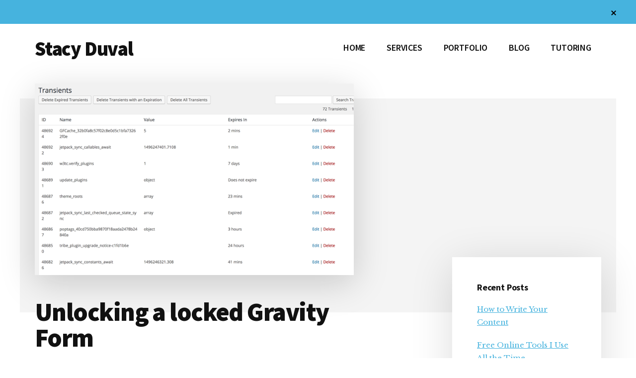

--- FILE ---
content_type: text/html; charset=UTF-8
request_url: https://www.stacyduval.com/unlocking-a-locked-gravity-form/
body_size: 14571
content:
<!DOCTYPE html>
<html lang="en-US">
<head >
<meta charset="UTF-8" />
<meta name="viewport" content="width=device-width, initial-scale=1" />
<title>Unlocking a locked Gravity Form | Stacy Duval</title>
<meta name='robots' content='max-image-preview:large' />
<link rel='dns-prefetch' href='//www.stacyduval.com' />
<link rel='dns-prefetch' href='//fonts.googleapis.com' />
<link rel="alternate" type="application/rss+xml" title="Stacy Duval &raquo; Feed" href="https://www.stacyduval.com/feed/" />
<link rel="alternate" type="application/rss+xml" title="Stacy Duval &raquo; Comments Feed" href="https://www.stacyduval.com/comments/feed/" />
<link rel="alternate" type="application/rss+xml" title="Stacy Duval &raquo; Unlocking a locked Gravity Form Comments Feed" href="https://www.stacyduval.com/unlocking-a-locked-gravity-form/feed/" />
<link rel="canonical" href="https://www.stacyduval.com/unlocking-a-locked-gravity-form/" />
<script>
window._wpemojiSettings = {"baseUrl":"https:\/\/s.w.org\/images\/core\/emoji\/15.0.3\/72x72\/","ext":".png","svgUrl":"https:\/\/s.w.org\/images\/core\/emoji\/15.0.3\/svg\/","svgExt":".svg","source":{"wpemoji":"https:\/\/www.stacyduval.com\/wp-includes\/js\/wp-emoji.js?ver=6.6.4","twemoji":"https:\/\/www.stacyduval.com\/wp-includes\/js\/twemoji.js?ver=6.6.4"}};
/**
 * @output wp-includes/js/wp-emoji-loader.js
 */

/**
 * Emoji Settings as exported in PHP via _print_emoji_detection_script().
 * @typedef WPEmojiSettings
 * @type {object}
 * @property {?object} source
 * @property {?string} source.concatemoji
 * @property {?string} source.twemoji
 * @property {?string} source.wpemoji
 * @property {?boolean} DOMReady
 * @property {?Function} readyCallback
 */

/**
 * Support tests.
 * @typedef SupportTests
 * @type {object}
 * @property {?boolean} flag
 * @property {?boolean} emoji
 */

/**
 * IIFE to detect emoji support and load Twemoji if needed.
 *
 * @param {Window} window
 * @param {Document} document
 * @param {WPEmojiSettings} settings
 */
( function wpEmojiLoader( window, document, settings ) {
	if ( typeof Promise === 'undefined' ) {
		return;
	}

	var sessionStorageKey = 'wpEmojiSettingsSupports';
	var tests = [ 'flag', 'emoji' ];

	/**
	 * Checks whether the browser supports offloading to a Worker.
	 *
	 * @since 6.3.0
	 *
	 * @private
	 *
	 * @returns {boolean}
	 */
	function supportsWorkerOffloading() {
		return (
			typeof Worker !== 'undefined' &&
			typeof OffscreenCanvas !== 'undefined' &&
			typeof URL !== 'undefined' &&
			URL.createObjectURL &&
			typeof Blob !== 'undefined'
		);
	}

	/**
	 * @typedef SessionSupportTests
	 * @type {object}
	 * @property {number} timestamp
	 * @property {SupportTests} supportTests
	 */

	/**
	 * Get support tests from session.
	 *
	 * @since 6.3.0
	 *
	 * @private
	 *
	 * @returns {?SupportTests} Support tests, or null if not set or older than 1 week.
	 */
	function getSessionSupportTests() {
		try {
			/** @type {SessionSupportTests} */
			var item = JSON.parse(
				sessionStorage.getItem( sessionStorageKey )
			);
			if (
				typeof item === 'object' &&
				typeof item.timestamp === 'number' &&
				new Date().valueOf() < item.timestamp + 604800 && // Note: Number is a week in seconds.
				typeof item.supportTests === 'object'
			) {
				return item.supportTests;
			}
		} catch ( e ) {}
		return null;
	}

	/**
	 * Persist the supports in session storage.
	 *
	 * @since 6.3.0
	 *
	 * @private
	 *
	 * @param {SupportTests} supportTests Support tests.
	 */
	function setSessionSupportTests( supportTests ) {
		try {
			/** @type {SessionSupportTests} */
			var item = {
				supportTests: supportTests,
				timestamp: new Date().valueOf()
			};

			sessionStorage.setItem(
				sessionStorageKey,
				JSON.stringify( item )
			);
		} catch ( e ) {}
	}

	/**
	 * Checks if two sets of Emoji characters render the same visually.
	 *
	 * This function may be serialized to run in a Worker. Therefore, it cannot refer to variables from the containing
	 * scope. Everything must be passed by parameters.
	 *
	 * @since 4.9.0
	 *
	 * @private
	 *
	 * @param {CanvasRenderingContext2D} context 2D Context.
	 * @param {string} set1 Set of Emoji to test.
	 * @param {string} set2 Set of Emoji to test.
	 *
	 * @return {boolean} True if the two sets render the same.
	 */
	function emojiSetsRenderIdentically( context, set1, set2 ) {
		// Cleanup from previous test.
		context.clearRect( 0, 0, context.canvas.width, context.canvas.height );
		context.fillText( set1, 0, 0 );
		var rendered1 = new Uint32Array(
			context.getImageData(
				0,
				0,
				context.canvas.width,
				context.canvas.height
			).data
		);

		// Cleanup from previous test.
		context.clearRect( 0, 0, context.canvas.width, context.canvas.height );
		context.fillText( set2, 0, 0 );
		var rendered2 = new Uint32Array(
			context.getImageData(
				0,
				0,
				context.canvas.width,
				context.canvas.height
			).data
		);

		return rendered1.every( function ( rendered2Data, index ) {
			return rendered2Data === rendered2[ index ];
		} );
	}

	/**
	 * Determines if the browser properly renders Emoji that Twemoji can supplement.
	 *
	 * This function may be serialized to run in a Worker. Therefore, it cannot refer to variables from the containing
	 * scope. Everything must be passed by parameters.
	 *
	 * @since 4.2.0
	 *
	 * @private
	 *
	 * @param {CanvasRenderingContext2D} context 2D Context.
	 * @param {string} type Whether to test for support of "flag" or "emoji".
	 * @param {Function} emojiSetsRenderIdentically Reference to emojiSetsRenderIdentically function, needed due to minification.
	 *
	 * @return {boolean} True if the browser can render emoji, false if it cannot.
	 */
	function browserSupportsEmoji( context, type, emojiSetsRenderIdentically ) {
		var isIdentical;

		switch ( type ) {
			case 'flag':
				/*
				 * Test for Transgender flag compatibility. Added in Unicode 13.
				 *
				 * To test for support, we try to render it, and compare the rendering to how it would look if
				 * the browser doesn't render it correctly (white flag emoji + transgender symbol).
				 */
				isIdentical = emojiSetsRenderIdentically(
					context,
					'\uD83C\uDFF3\uFE0F\u200D\u26A7\uFE0F', // as a zero-width joiner sequence
					'\uD83C\uDFF3\uFE0F\u200B\u26A7\uFE0F' // separated by a zero-width space
				);

				if ( isIdentical ) {
					return false;
				}

				/*
				 * Test for UN flag compatibility. This is the least supported of the letter locale flags,
				 * so gives us an easy test for full support.
				 *
				 * To test for support, we try to render it, and compare the rendering to how it would look if
				 * the browser doesn't render it correctly ([U] + [N]).
				 */
				isIdentical = emojiSetsRenderIdentically(
					context,
					'\uD83C\uDDFA\uD83C\uDDF3', // as the sequence of two code points
					'\uD83C\uDDFA\u200B\uD83C\uDDF3' // as the two code points separated by a zero-width space
				);

				if ( isIdentical ) {
					return false;
				}

				/*
				 * Test for English flag compatibility. England is a country in the United Kingdom, it
				 * does not have a two letter locale code but rather a five letter sub-division code.
				 *
				 * To test for support, we try to render it, and compare the rendering to how it would look if
				 * the browser doesn't render it correctly (black flag emoji + [G] + [B] + [E] + [N] + [G]).
				 */
				isIdentical = emojiSetsRenderIdentically(
					context,
					// as the flag sequence
					'\uD83C\uDFF4\uDB40\uDC67\uDB40\uDC62\uDB40\uDC65\uDB40\uDC6E\uDB40\uDC67\uDB40\uDC7F',
					// with each code point separated by a zero-width space
					'\uD83C\uDFF4\u200B\uDB40\uDC67\u200B\uDB40\uDC62\u200B\uDB40\uDC65\u200B\uDB40\uDC6E\u200B\uDB40\uDC67\u200B\uDB40\uDC7F'
				);

				return ! isIdentical;
			case 'emoji':
				/*
				 * Four and twenty blackbirds baked in a pie.
				 *
				 * To test for Emoji 15.0 support, try to render a new emoji: Blackbird.
				 *
				 * The Blackbird is a ZWJ sequence combining 🐦 Bird and ⬛ large black square.,
				 *
				 * 0x1F426 (\uD83D\uDC26) == Bird
				 * 0x200D == Zero-Width Joiner (ZWJ) that links the code points for the new emoji or
				 * 0x200B == Zero-Width Space (ZWS) that is rendered for clients not supporting the new emoji.
				 * 0x2B1B == Large Black Square
				 *
				 * When updating this test for future Emoji releases, ensure that individual emoji that make up the
				 * sequence come from older emoji standards.
				 */
				isIdentical = emojiSetsRenderIdentically(
					context,
					'\uD83D\uDC26\u200D\u2B1B', // as the zero-width joiner sequence
					'\uD83D\uDC26\u200B\u2B1B' // separated by a zero-width space
				);

				return ! isIdentical;
		}

		return false;
	}

	/**
	 * Checks emoji support tests.
	 *
	 * This function may be serialized to run in a Worker. Therefore, it cannot refer to variables from the containing
	 * scope. Everything must be passed by parameters.
	 *
	 * @since 6.3.0
	 *
	 * @private
	 *
	 * @param {string[]} tests Tests.
	 * @param {Function} browserSupportsEmoji Reference to browserSupportsEmoji function, needed due to minification.
	 * @param {Function} emojiSetsRenderIdentically Reference to emojiSetsRenderIdentically function, needed due to minification.
	 *
	 * @return {SupportTests} Support tests.
	 */
	function testEmojiSupports( tests, browserSupportsEmoji, emojiSetsRenderIdentically ) {
		var canvas;
		if (
			typeof WorkerGlobalScope !== 'undefined' &&
			self instanceof WorkerGlobalScope
		) {
			canvas = new OffscreenCanvas( 300, 150 ); // Dimensions are default for HTMLCanvasElement.
		} else {
			canvas = document.createElement( 'canvas' );
		}

		var context = canvas.getContext( '2d', { willReadFrequently: true } );

		/*
		 * Chrome on OS X added native emoji rendering in M41. Unfortunately,
		 * it doesn't work when the font is bolder than 500 weight. So, we
		 * check for bold rendering support to avoid invisible emoji in Chrome.
		 */
		context.textBaseline = 'top';
		context.font = '600 32px Arial';

		var supports = {};
		tests.forEach( function ( test ) {
			supports[ test ] = browserSupportsEmoji( context, test, emojiSetsRenderIdentically );
		} );
		return supports;
	}

	/**
	 * Adds a script to the head of the document.
	 *
	 * @ignore
	 *
	 * @since 4.2.0
	 *
	 * @param {string} src The url where the script is located.
	 *
	 * @return {void}
	 */
	function addScript( src ) {
		var script = document.createElement( 'script' );
		script.src = src;
		script.defer = true;
		document.head.appendChild( script );
	}

	settings.supports = {
		everything: true,
		everythingExceptFlag: true
	};

	// Create a promise for DOMContentLoaded since the worker logic may finish after the event has fired.
	var domReadyPromise = new Promise( function ( resolve ) {
		document.addEventListener( 'DOMContentLoaded', resolve, {
			once: true
		} );
	} );

	// Obtain the emoji support from the browser, asynchronously when possible.
	new Promise( function ( resolve ) {
		var supportTests = getSessionSupportTests();
		if ( supportTests ) {
			resolve( supportTests );
			return;
		}

		if ( supportsWorkerOffloading() ) {
			try {
				// Note that the functions are being passed as arguments due to minification.
				var workerScript =
					'postMessage(' +
					testEmojiSupports.toString() +
					'(' +
					[
						JSON.stringify( tests ),
						browserSupportsEmoji.toString(),
						emojiSetsRenderIdentically.toString()
					].join( ',' ) +
					'));';
				var blob = new Blob( [ workerScript ], {
					type: 'text/javascript'
				} );
				var worker = new Worker( URL.createObjectURL( blob ), { name: 'wpTestEmojiSupports' } );
				worker.onmessage = function ( event ) {
					supportTests = event.data;
					setSessionSupportTests( supportTests );
					worker.terminate();
					resolve( supportTests );
				};
				return;
			} catch ( e ) {}
		}

		supportTests = testEmojiSupports( tests, browserSupportsEmoji, emojiSetsRenderIdentically );
		setSessionSupportTests( supportTests );
		resolve( supportTests );
	} )
		// Once the browser emoji support has been obtained from the session, finalize the settings.
		.then( function ( supportTests ) {
			/*
			 * Tests the browser support for flag emojis and other emojis, and adjusts the
			 * support settings accordingly.
			 */
			for ( var test in supportTests ) {
				settings.supports[ test ] = supportTests[ test ];

				settings.supports.everything =
					settings.supports.everything && settings.supports[ test ];

				if ( 'flag' !== test ) {
					settings.supports.everythingExceptFlag =
						settings.supports.everythingExceptFlag &&
						settings.supports[ test ];
				}
			}

			settings.supports.everythingExceptFlag =
				settings.supports.everythingExceptFlag &&
				! settings.supports.flag;

			// Sets DOMReady to false and assigns a ready function to settings.
			settings.DOMReady = false;
			settings.readyCallback = function () {
				settings.DOMReady = true;
			};
		} )
		.then( function () {
			return domReadyPromise;
		} )
		.then( function () {
			// When the browser can not render everything we need to load a polyfill.
			if ( ! settings.supports.everything ) {
				settings.readyCallback();

				var src = settings.source || {};

				if ( src.concatemoji ) {
					addScript( src.concatemoji );
				} else if ( src.wpemoji && src.twemoji ) {
					addScript( src.twemoji );
					addScript( src.wpemoji );
				}
			}
		} );
} )( window, document, window._wpemojiSettings );
</script>
<link rel='stylesheet' id='genesis-blocks-style-css-css' href='https://www.stacyduval.com/wp-content/plugins/genesis-blocks/dist/style-blocks.build.css?ver=1725384657' media='all' />
<link rel='stylesheet' id='authority-pro-css' href='https://www.stacyduval.com/wp-content/themes/authority-pro/style.css?ver=1769068293' media='all' />
<style id='authority-pro-inline-css'>

		.single .content .entry-content > p:first-of-type {
			color: #111111;
			font-size: 20px;
			font-style: italic;
			line-height: 1.7;
			margin: 0 0 35px;
		}
		
		a,
		h4,
		h5,
		button,
		input[type="button"],
		input[type="reset"],
		input[type="submit"],		
		.authority-subtitle,
		.button,
		.genesis-nav-menu .highlight a,
		.more-link,
		.entry-title a:focus,
		.entry-title a:hover,
		.genesis-nav-menu a:focus,
		.genesis-nav-menu a:hover,
		.genesis-nav-menu .current-menu-item > a,
		.genesis-nav-menu .sub-menu .current-menu-item > a:focus,
		.genesis-nav-menu .sub-menu .current-menu-item > a:hover,
		.genesis-responsive-menu .genesis-nav-menu a:focus,
		.genesis-responsive-menu .genesis-nav-menu a:hover,
		.menu-toggle:focus,
		.menu-toggle:hover,
		.site-container div.wpforms-container-full .wpforms-form input[type="submit"],
		.site-container div.wpforms-container-full .wpforms-form button[type="submit"],
		.sub-menu-toggle:focus,
		.sub-menu-toggle:hover {
			color: #46b3de;
		}

		button,
		input[type="button"],
		input[type="reset"],
		input[type="submit"],
		.button,
		.genesis-nav-menu .highlight a,
		.more-link,
		.site-container div.wpforms-container-full .wpforms-form input[type="submit"],
		.site-container div.wpforms-container-full .wpforms-form button[type="submit"] {
			border-color: #46b3de;
		}

		.enews-widget::after,
		.sidebar .enews-widget:nth-child(2n+1)::after {
			background: #46b3de;
		}

		button.primary,
		input[type="button"].primary,
		input[type="reset"].primary,
		input[type="submit"].primary,
		.authority-top-banner,
		.button.primary,
		.more-link,
		.sidebar .enews-widget input[type="submit"],
		.enews-widget input[type="submit"] {
			background-color: #46b3de;
			color: #000000;
		}

		.authority-top-banner a,
		.authority-top-banner a:focus,
		.authority-top-banner a:hover,
		#authority-top-banner-close,
		#authority-top-banner-close:focus,
		#authority-top-banner-close:hover {
			color: #000000;
		}

		.archive-pagination .pagination-next > a,
		.archive-pagination .pagination-previous > a,
		.menu-toggle,
		.sub-menu-toggle {
			border-color: #46b3de;
			color: #46b3de;
		}

		a.button:focus,
		a.button:hover,
		button:focus,
		button:hover,
		input[type="button"]:focus,
		input[type="button"]:hover,
		input[type="reset"]:focus,
		input[type="reset"]:hover,
		input[type="submit"]:focus,
		input[type="submit"]:hover,
		.archive-pagination li a:focus,
		.archive-pagination li a:hover,
		.archive-pagination .active a,
		.archive-pagination .pagination-next > a:focus,
		.archive-pagination .pagination-next > a:hover,
		.archive-pagination .pagination-previous > a:focus,
		.archive-pagination .pagination-previous > a:hover,
		.button:focus,
		.button:hover,
		.enews-widget input[type="submit"]:focus,
		.enews-widget input[type="submit"]:hover,
		.genesis-nav-menu .highlight a:focus,
		.genesis-nav-menu .highlight a:hover,
		.menu-toggle:focus,
		.menu-toggle:hover,
		.more-link:focus,
		.more-link:hover,
		.sidebar .enews-widget input[type="submit"]:focus,
		.sidebar .enews-widget input[type="submit"]:hover,
		.site-container div.wpforms-container-full .wpforms-form input[type="submit"]:focus,
		.site-container div.wpforms-container-full .wpforms-form input[type="submit"]:hover,
		.site-container div.wpforms-container-full .wpforms-form button[type="submit"]:focus,
		.site-container div.wpforms-container-full .wpforms-form button[type="submit"]:hover,
		.sub-menu-toggle:focus,
		.sub-menu-toggle:hover {
			background-color: #5ac7f2;
			border-color: #5ac7f2;
			color: #000000;
		}
		
</style>
<style id='wp-emoji-styles-inline-css'>

	img.wp-smiley, img.emoji {
		display: inline !important;
		border: none !important;
		box-shadow: none !important;
		height: 1em !important;
		width: 1em !important;
		margin: 0 0.07em !important;
		vertical-align: -0.1em !important;
		background: none !important;
		padding: 0 !important;
	}
</style>
<link rel='stylesheet' id='wp-block-library-css' href='https://www.stacyduval.com/wp-includes/css/dist/block-library/style.css?ver=6.6.4' media='all' />
<style id='classic-theme-styles-inline-css'>
/**
 * These rules are needed for backwards compatibility.
 * They should match the button element rules in the base theme.json file.
 */
.wp-block-button__link {
	color: #ffffff;
	background-color: #32373c;
	border-radius: 9999px; /* 100% causes an oval, but any explicit but really high value retains the pill shape. */

	/* This needs a low specificity so it won't override the rules from the button element if defined in theme.json. */
	box-shadow: none;
	text-decoration: none;

	/* The extra 2px are added to size solids the same as the outline versions.*/
	padding: calc(0.667em + 2px) calc(1.333em + 2px);

	font-size: 1.125em;
}

.wp-block-file__button {
	background: #32373c;
	color: #ffffff;
	text-decoration: none;
}

</style>
<style id='global-styles-inline-css'>
:root{--wp--preset--aspect-ratio--square: 1;--wp--preset--aspect-ratio--4-3: 4/3;--wp--preset--aspect-ratio--3-4: 3/4;--wp--preset--aspect-ratio--3-2: 3/2;--wp--preset--aspect-ratio--2-3: 2/3;--wp--preset--aspect-ratio--16-9: 16/9;--wp--preset--aspect-ratio--9-16: 9/16;--wp--preset--color--black: #000000;--wp--preset--color--cyan-bluish-gray: #abb8c3;--wp--preset--color--white: #ffffff;--wp--preset--color--pale-pink: #f78da7;--wp--preset--color--vivid-red: #cf2e2e;--wp--preset--color--luminous-vivid-orange: #ff6900;--wp--preset--color--luminous-vivid-amber: #fcb900;--wp--preset--color--light-green-cyan: #7bdcb5;--wp--preset--color--vivid-green-cyan: #00d084;--wp--preset--color--pale-cyan-blue: #8ed1fc;--wp--preset--color--vivid-cyan-blue: #0693e3;--wp--preset--color--vivid-purple: #9b51e0;--wp--preset--color--theme-primary: #46b3de;--wp--preset--gradient--vivid-cyan-blue-to-vivid-purple: linear-gradient(135deg,rgba(6,147,227,1) 0%,rgb(155,81,224) 100%);--wp--preset--gradient--light-green-cyan-to-vivid-green-cyan: linear-gradient(135deg,rgb(122,220,180) 0%,rgb(0,208,130) 100%);--wp--preset--gradient--luminous-vivid-amber-to-luminous-vivid-orange: linear-gradient(135deg,rgba(252,185,0,1) 0%,rgba(255,105,0,1) 100%);--wp--preset--gradient--luminous-vivid-orange-to-vivid-red: linear-gradient(135deg,rgba(255,105,0,1) 0%,rgb(207,46,46) 100%);--wp--preset--gradient--very-light-gray-to-cyan-bluish-gray: linear-gradient(135deg,rgb(238,238,238) 0%,rgb(169,184,195) 100%);--wp--preset--gradient--cool-to-warm-spectrum: linear-gradient(135deg,rgb(74,234,220) 0%,rgb(151,120,209) 20%,rgb(207,42,186) 40%,rgb(238,44,130) 60%,rgb(251,105,98) 80%,rgb(254,248,76) 100%);--wp--preset--gradient--blush-light-purple: linear-gradient(135deg,rgb(255,206,236) 0%,rgb(152,150,240) 100%);--wp--preset--gradient--blush-bordeaux: linear-gradient(135deg,rgb(254,205,165) 0%,rgb(254,45,45) 50%,rgb(107,0,62) 100%);--wp--preset--gradient--luminous-dusk: linear-gradient(135deg,rgb(255,203,112) 0%,rgb(199,81,192) 50%,rgb(65,88,208) 100%);--wp--preset--gradient--pale-ocean: linear-gradient(135deg,rgb(255,245,203) 0%,rgb(182,227,212) 50%,rgb(51,167,181) 100%);--wp--preset--gradient--electric-grass: linear-gradient(135deg,rgb(202,248,128) 0%,rgb(113,206,126) 100%);--wp--preset--gradient--midnight: linear-gradient(135deg,rgb(2,3,129) 0%,rgb(40,116,252) 100%);--wp--preset--font-size--small: 12px;--wp--preset--font-size--medium: 20px;--wp--preset--font-size--large: 20px;--wp--preset--font-size--x-large: 42px;--wp--preset--font-size--normal: 16px;--wp--preset--font-size--larger: 24px;--wp--preset--spacing--20: 0.44rem;--wp--preset--spacing--30: 0.67rem;--wp--preset--spacing--40: 1rem;--wp--preset--spacing--50: 1.5rem;--wp--preset--spacing--60: 2.25rem;--wp--preset--spacing--70: 3.38rem;--wp--preset--spacing--80: 5.06rem;--wp--preset--shadow--natural: 6px 6px 9px rgba(0, 0, 0, 0.2);--wp--preset--shadow--deep: 12px 12px 50px rgba(0, 0, 0, 0.4);--wp--preset--shadow--sharp: 6px 6px 0px rgba(0, 0, 0, 0.2);--wp--preset--shadow--outlined: 6px 6px 0px -3px rgba(255, 255, 255, 1), 6px 6px rgba(0, 0, 0, 1);--wp--preset--shadow--crisp: 6px 6px 0px rgba(0, 0, 0, 1);}:where(.is-layout-flex){gap: 0.5em;}:where(.is-layout-grid){gap: 0.5em;}body .is-layout-flex{display: flex;}.is-layout-flex{flex-wrap: wrap;align-items: center;}.is-layout-flex > :is(*, div){margin: 0;}body .is-layout-grid{display: grid;}.is-layout-grid > :is(*, div){margin: 0;}:where(.wp-block-columns.is-layout-flex){gap: 2em;}:where(.wp-block-columns.is-layout-grid){gap: 2em;}:where(.wp-block-post-template.is-layout-flex){gap: 1.25em;}:where(.wp-block-post-template.is-layout-grid){gap: 1.25em;}.has-black-color{color: var(--wp--preset--color--black) !important;}.has-cyan-bluish-gray-color{color: var(--wp--preset--color--cyan-bluish-gray) !important;}.has-white-color{color: var(--wp--preset--color--white) !important;}.has-pale-pink-color{color: var(--wp--preset--color--pale-pink) !important;}.has-vivid-red-color{color: var(--wp--preset--color--vivid-red) !important;}.has-luminous-vivid-orange-color{color: var(--wp--preset--color--luminous-vivid-orange) !important;}.has-luminous-vivid-amber-color{color: var(--wp--preset--color--luminous-vivid-amber) !important;}.has-light-green-cyan-color{color: var(--wp--preset--color--light-green-cyan) !important;}.has-vivid-green-cyan-color{color: var(--wp--preset--color--vivid-green-cyan) !important;}.has-pale-cyan-blue-color{color: var(--wp--preset--color--pale-cyan-blue) !important;}.has-vivid-cyan-blue-color{color: var(--wp--preset--color--vivid-cyan-blue) !important;}.has-vivid-purple-color{color: var(--wp--preset--color--vivid-purple) !important;}.has-black-background-color{background-color: var(--wp--preset--color--black) !important;}.has-cyan-bluish-gray-background-color{background-color: var(--wp--preset--color--cyan-bluish-gray) !important;}.has-white-background-color{background-color: var(--wp--preset--color--white) !important;}.has-pale-pink-background-color{background-color: var(--wp--preset--color--pale-pink) !important;}.has-vivid-red-background-color{background-color: var(--wp--preset--color--vivid-red) !important;}.has-luminous-vivid-orange-background-color{background-color: var(--wp--preset--color--luminous-vivid-orange) !important;}.has-luminous-vivid-amber-background-color{background-color: var(--wp--preset--color--luminous-vivid-amber) !important;}.has-light-green-cyan-background-color{background-color: var(--wp--preset--color--light-green-cyan) !important;}.has-vivid-green-cyan-background-color{background-color: var(--wp--preset--color--vivid-green-cyan) !important;}.has-pale-cyan-blue-background-color{background-color: var(--wp--preset--color--pale-cyan-blue) !important;}.has-vivid-cyan-blue-background-color{background-color: var(--wp--preset--color--vivid-cyan-blue) !important;}.has-vivid-purple-background-color{background-color: var(--wp--preset--color--vivid-purple) !important;}.has-black-border-color{border-color: var(--wp--preset--color--black) !important;}.has-cyan-bluish-gray-border-color{border-color: var(--wp--preset--color--cyan-bluish-gray) !important;}.has-white-border-color{border-color: var(--wp--preset--color--white) !important;}.has-pale-pink-border-color{border-color: var(--wp--preset--color--pale-pink) !important;}.has-vivid-red-border-color{border-color: var(--wp--preset--color--vivid-red) !important;}.has-luminous-vivid-orange-border-color{border-color: var(--wp--preset--color--luminous-vivid-orange) !important;}.has-luminous-vivid-amber-border-color{border-color: var(--wp--preset--color--luminous-vivid-amber) !important;}.has-light-green-cyan-border-color{border-color: var(--wp--preset--color--light-green-cyan) !important;}.has-vivid-green-cyan-border-color{border-color: var(--wp--preset--color--vivid-green-cyan) !important;}.has-pale-cyan-blue-border-color{border-color: var(--wp--preset--color--pale-cyan-blue) !important;}.has-vivid-cyan-blue-border-color{border-color: var(--wp--preset--color--vivid-cyan-blue) !important;}.has-vivid-purple-border-color{border-color: var(--wp--preset--color--vivid-purple) !important;}.has-vivid-cyan-blue-to-vivid-purple-gradient-background{background: var(--wp--preset--gradient--vivid-cyan-blue-to-vivid-purple) !important;}.has-light-green-cyan-to-vivid-green-cyan-gradient-background{background: var(--wp--preset--gradient--light-green-cyan-to-vivid-green-cyan) !important;}.has-luminous-vivid-amber-to-luminous-vivid-orange-gradient-background{background: var(--wp--preset--gradient--luminous-vivid-amber-to-luminous-vivid-orange) !important;}.has-luminous-vivid-orange-to-vivid-red-gradient-background{background: var(--wp--preset--gradient--luminous-vivid-orange-to-vivid-red) !important;}.has-very-light-gray-to-cyan-bluish-gray-gradient-background{background: var(--wp--preset--gradient--very-light-gray-to-cyan-bluish-gray) !important;}.has-cool-to-warm-spectrum-gradient-background{background: var(--wp--preset--gradient--cool-to-warm-spectrum) !important;}.has-blush-light-purple-gradient-background{background: var(--wp--preset--gradient--blush-light-purple) !important;}.has-blush-bordeaux-gradient-background{background: var(--wp--preset--gradient--blush-bordeaux) !important;}.has-luminous-dusk-gradient-background{background: var(--wp--preset--gradient--luminous-dusk) !important;}.has-pale-ocean-gradient-background{background: var(--wp--preset--gradient--pale-ocean) !important;}.has-electric-grass-gradient-background{background: var(--wp--preset--gradient--electric-grass) !important;}.has-midnight-gradient-background{background: var(--wp--preset--gradient--midnight) !important;}.has-small-font-size{font-size: var(--wp--preset--font-size--small) !important;}.has-medium-font-size{font-size: var(--wp--preset--font-size--medium) !important;}.has-large-font-size{font-size: var(--wp--preset--font-size--large) !important;}.has-x-large-font-size{font-size: var(--wp--preset--font-size--x-large) !important;}
:where(.wp-block-post-template.is-layout-flex){gap: 1.25em;}:where(.wp-block-post-template.is-layout-grid){gap: 1.25em;}
:where(.wp-block-columns.is-layout-flex){gap: 2em;}:where(.wp-block-columns.is-layout-grid){gap: 2em;}
:root :where(.wp-block-pullquote){font-size: 1.5em;line-height: 1.6;}
</style>
<link rel='stylesheet' id='authority-fonts-css' href='//fonts.googleapis.com/css?family=Source+Sans+Pro%3A600%2C700%2C900%7CLibre+Baskerville%3A400%2C400italic%2C700&#038;ver=1.5.1' media='all' />
<link rel='stylesheet' id='dashicons-css' href='https://www.stacyduval.com/wp-includes/css/dashicons.css?ver=6.6.4' media='all' />
<link rel='stylesheet' id='authority-pro-gutenberg-css' href='https://www.stacyduval.com/wp-content/themes/authority-pro/lib/gutenberg/front-end.css?ver=1.5.1' media='all' />
<style id='authority-pro-gutenberg-inline-css'>
.gb-block-post-grid a.gb-block-post-grid-more-link,
.gb-block-post-grid .gb-post-grid-items .gb-block-post-grid-title a:focus,
.gb-block-post-grid .gb-post-grid-items .gb-block-post-grid-title a:hover,
.wp-block-image.vertical-caption figcaption a:focus,
.wp-block-image.vertical-caption figcaption a:hover {
	color: #46b3de;
}

.site-container .gb-button,
.site-container .gb-newsletter-submit,
.site-container .gb-newsletter-submit:hover,
.site-container .wp-block-button .wp-block-button__link,
.wp-block-media-text .wp-block-media-text__media::after,
.wp-block-image.stylized-background::after {
	background-color: #46b3de;
}

.site-container .gb-button,
.wp-block-button .wp-block-button__link:not(.has-background),
.wp-block-button .wp-block-button__link:not(.has-background):focus,
.wp-block-button .wp-block-button__link:not(.has-background):hover {
	color: #000000;
}

.site-container .wp-block-button.is-style-outline .wp-block-button__link {
	color: #46b3de;
}

.site-container .wp-block-button.is-style-outline .wp-block-button__link:focus,
.site-container .wp-block-button.is-style-outline .wp-block-button__link:hover {
	color: #69d6ff;
}

.site-container .wp-block-pullquote.is-style-solid-color {
	background-color: #46b3de;
}		.site-container .has-small-font-size {
			font-size: 12px;
		}		.site-container .has-normal-font-size {
			font-size: 16px;
		}		.site-container .has-large-font-size {
			font-size: 20px;
		}		.site-container .has-larger-font-size {
			font-size: 24px;
		}		.site-container .has-theme-primary-color,
		.site-container .wp-block-button .wp-block-button__link.has-theme-primary-color,
		.site-container .wp-block-button.is-style-outline .wp-block-button__link.has-theme-primary-color {
			color: #46b3de;
		}

		.site-container .has-theme-primary-background-color,
		.site-container .wp-block-button .wp-block-button__link.has-theme-primary-background-color,
		.site-container .wp-block-pullquote.is-style-solid-color.has-theme-primary-background-color {
			background-color: #46b3de;
		}
</style>
<script src="https://www.stacyduval.com/wp-includes/js/jquery/jquery.js?ver=3.7.1" id="jquery-core-js"></script>
<script src="https://www.stacyduval.com/wp-includes/js/jquery/jquery-migrate.js?ver=3.4.1" id="jquery-migrate-js"></script>
<link rel="https://api.w.org/" href="https://www.stacyduval.com/wp-json/" /><link rel="alternate" title="JSON" type="application/json" href="https://www.stacyduval.com/wp-json/wp/v2/posts/1046" /><link rel="EditURI" type="application/rsd+xml" title="RSD" href="https://www.stacyduval.com/xmlrpc.php?rsd" />
<link rel="alternate" title="oEmbed (JSON)" type="application/json+oembed" href="https://www.stacyduval.com/wp-json/oembed/1.0/embed?url=https%3A%2F%2Fwww.stacyduval.com%2Funlocking-a-locked-gravity-form%2F" />
<link rel="alternate" title="oEmbed (XML)" type="text/xml+oembed" href="https://www.stacyduval.com/wp-json/oembed/1.0/embed?url=https%3A%2F%2Fwww.stacyduval.com%2Funlocking-a-locked-gravity-form%2F&#038;format=xml" />
<link href="http://stacyduval.com/wp-content/themes/executive-pro/hover-min.css" rel="stylesheet">
<script>
  (function(i,s,o,g,r,a,m){i['GoogleAnalyticsObject']=r;i[r]=i[r]||function(){
  (i[r].q=i[r].q||[]).push(arguments)},i[r].l=1*new Date();a=s.createElement(o),
  m=s.getElementsByTagName(o)[0];a.async=1;a.src=g;m.parentNode.insertBefore(a,m)
  })(window,document,'script','//www.google-analytics.com/analytics.js','ga');

  ga('create', 'UA-36094637-10', 'auto');
  ga('send', 'pageview');

</script>
<link rel="icon" href="https://www.stacyduval.com/wp-content/uploads/IMG_2995-45x45.jpg" sizes="32x32" />
<link rel="icon" href="https://www.stacyduval.com/wp-content/uploads/IMG_2995.jpg" sizes="192x192" />
<link rel="apple-touch-icon" href="https://www.stacyduval.com/wp-content/uploads/IMG_2995.jpg" />
<meta name="msapplication-TileImage" content="https://www.stacyduval.com/wp-content/uploads/IMG_2995.jpg" />
		<style id="wp-custom-css">
			.site-title {
	font-size: 40px
}
.genesis-nav-menu .menu-item {
	font-size: 18px;
	text-transform:uppercase;
}		</style>
		<style id="wpforms-css-vars-root">
				:root {
					--wpforms-field-border-radius: 3px;
--wpforms-field-border-style: solid;
--wpforms-field-border-size: 1px;
--wpforms-field-background-color: #ffffff;
--wpforms-field-border-color: rgba( 0, 0, 0, 0.25 );
--wpforms-field-border-color-spare: rgba( 0, 0, 0, 0.25 );
--wpforms-field-text-color: rgba( 0, 0, 0, 0.7 );
--wpforms-field-menu-color: #ffffff;
--wpforms-label-color: rgba( 0, 0, 0, 0.85 );
--wpforms-label-sublabel-color: rgba( 0, 0, 0, 0.55 );
--wpforms-label-error-color: #d63637;
--wpforms-button-border-radius: 3px;
--wpforms-button-border-style: none;
--wpforms-button-border-size: 1px;
--wpforms-button-background-color: #066aab;
--wpforms-button-border-color: #066aab;
--wpforms-button-text-color: #ffffff;
--wpforms-page-break-color: #066aab;
--wpforms-background-image: none;
--wpforms-background-position: center center;
--wpforms-background-repeat: no-repeat;
--wpforms-background-size: cover;
--wpforms-background-width: 100px;
--wpforms-background-height: 100px;
--wpforms-background-color: rgba( 0, 0, 0, 0 );
--wpforms-background-url: none;
--wpforms-container-padding: 0px;
--wpforms-container-border-style: none;
--wpforms-container-border-width: 1px;
--wpforms-container-border-color: #000000;
--wpforms-container-border-radius: 3px;
--wpforms-field-size-input-height: 43px;
--wpforms-field-size-input-spacing: 15px;
--wpforms-field-size-font-size: 16px;
--wpforms-field-size-line-height: 19px;
--wpforms-field-size-padding-h: 14px;
--wpforms-field-size-checkbox-size: 16px;
--wpforms-field-size-sublabel-spacing: 5px;
--wpforms-field-size-icon-size: 1;
--wpforms-label-size-font-size: 16px;
--wpforms-label-size-line-height: 19px;
--wpforms-label-size-sublabel-font-size: 14px;
--wpforms-label-size-sublabel-line-height: 17px;
--wpforms-button-size-font-size: 17px;
--wpforms-button-size-height: 41px;
--wpforms-button-size-padding-h: 15px;
--wpforms-button-size-margin-top: 10px;
--wpforms-container-shadow-size-box-shadow: none;

				}
			</style></head>
<body class="post-template-default single single-post postid-1046 single-format-standard wp-embed-responsive header-full-width content-sidebar genesis-breadcrumbs-hidden hello-pro-green has-featured-image top-banner-hidden" itemscope itemtype="https://schema.org/WebPage"><ul class="genesis-skip-link"><li><a href="#genesis-content" class="screen-reader-shortcut"> Skip to main content</a></li><li><a href="#genesis-sidebar-primary" class="screen-reader-shortcut"> Skip to primary sidebar</a></li></ul><div class="authority-top-banner"><button id="authority-top-banner-close"><span class="dashicons dashicons-no-alt"></span><span class="screen-reader-text">Close Top Banner</span></button></div><div class="site-container"><h2 id="additional-menu-label" class="screen-reader-text">Additional menu</h2><header class="site-header" itemscope itemtype="https://schema.org/WPHeader"><div class="wrap"><div class="title-area"><p class="site-title" itemprop="headline"><a href="https://www.stacyduval.com/">Stacy Duval</a></p><p class="site-description" itemprop="description">Website Design and Digital Marketing</p></div><nav class="nav-primary" aria-label="Main" itemscope itemtype="https://schema.org/SiteNavigationElement" id="genesis-nav-primary"><div class="wrap"><ul id="menu-home" class="menu genesis-nav-menu menu-primary js-superfish"><li id="menu-item-26609" class="menu-item menu-item-type-post_type menu-item-object-page menu-item-home menu-item-26609"><a href="https://www.stacyduval.com/" itemprop="url"><span itemprop="name">Home</span></a></li>
<li id="menu-item-524" class="menu-item menu-item-type-post_type menu-item-object-page menu-item-has-children menu-item-524"><a href="https://www.stacyduval.com/website-development/" itemprop="url"><span itemprop="name">Services</span></a>
<ul class="sub-menu">
	<li id="menu-item-866" class="menu-item menu-item-type-post_type menu-item-object-page menu-item-866"><a href="https://www.stacyduval.com/website-development/" itemprop="url"><span itemprop="name">Website Development</span></a></li>
	<li id="menu-item-865" class="menu-item menu-item-type-post_type menu-item-object-page menu-item-865"><a href="https://www.stacyduval.com/website-maintenance/" itemprop="url"><span itemprop="name">Website Maintenance</span></a></li>
	<li id="menu-item-864" class="menu-item menu-item-type-post_type menu-item-object-page menu-item-864"><a href="https://www.stacyduval.com/website-training/" itemprop="url"><span itemprop="name">Website Training</span></a></li>
</ul>
</li>
<li id="menu-item-532" class="menu-item menu-item-type-custom menu-item-object-custom menu-item-532"><a href="http://stacyduval.com/portfolio" itemprop="url"><span itemprop="name">Portfolio</span></a></li>
<li id="menu-item-512" class="menu-item menu-item-type-post_type menu-item-object-page current_page_parent menu-item-512"><a href="https://www.stacyduval.com/techie-writing/" itemprop="url"><span itemprop="name">Blog</span></a></li>
<li id="menu-item-863" class="menu-item menu-item-type-post_type menu-item-object-page menu-item-863"><a href="https://www.stacyduval.com/tutoring/" itemprop="url"><span itemprop="name">Tutoring</span></a></li>
</ul></div></nav></div></header><div class="site-inner"><div class="authority-featured-image"><img width="642" height="385" src="https://www.stacyduval.com/wp-content/uploads/transients-manager.png" class="authority-single-image" alt="" decoding="async" srcset="https://www.stacyduval.com/wp-content/uploads/transients-manager.png 750w, https://www.stacyduval.com/wp-content/uploads/transients-manager-300x180.png 300w" sizes="(max-width: 642px) 100vw, 642px" /></div><div class="content-sidebar-wrap"><main class="content" id="genesis-content"><article class="post-1046 post type-post status-publish format-standard category-random category-web-design tag-gravity-forms tag-transients entry" aria-label="Unlocking a locked Gravity Form" itemscope itemtype="https://schema.org/CreativeWork"><header class="entry-header"><h1 class="entry-title" itemprop="headline">Unlocking a locked Gravity Form</h1>
<p class="entry-meta">posted on <time class="entry-time" itemprop="datePublished" datetime="2017-05-31T09:48:23-07:00">May 31, 2017</time></p></header><div class="entry-content" itemprop="text"><p>I recently had a problem where two Gravity Forms were locked on one of my client&#8217;s sites. When I would try to edit the form, a popup would come up saying another user was using the form. I logged that user out and that did not solve the problem. I went online to Google and several people had posted about this error and said it was fixed with the current version of Gravity Forms. Well my version of Gravity Forms was up to date. But I noticed in the comments of one of the posts that someone had used a Transients plugin to fix the problem.</p>
<p>According to Pippa Williamson of Pippin&#8217;s Plugins:</p>
<blockquote><p>The Transients API in WordPress is a simple method for storing cached data in the database. It allows us to take resource-intensive queries and store them in temporary caches to improve performance. Transients are temporary, meaning that after a specified amount of time, the cached data will be deleted and re-cached, or updated.</p></blockquote>
<p><a href="https://www.stacyduval.com/wp-content/uploads/transients-manager.png"><img loading="lazy" decoding="async" class="alignright wp-image-1047 " src="https://www.stacyduval.com/wp-content/uploads/transients-manager.png" alt="transient manager screen" width="440" height="247" /></a>See Pippin&#8217;s <a href="https://pippinsplugins.com/introduction-to-the-transients-api-in-wordpress/" target="_blank" rel="noopener noreferrer">tutorial about using the WordPress transient API to speed up database queries</a>. I used Pippin&#8217;s plugin called <a href="https://wordpress.org/plugins/transients-manager/" target="_blank" rel="noopener noreferrer">Transients Manager</a> to fix the problem. After you have downloaded and activated the plugin, look for the Transients tab under Tools in your Dashboard. Once you have the list of transients loaded on your screen, scroll and look for GF Cache. Delete all the transients with the words GF Cache in them. And your problem is gone!</p>
</div><footer class="entry-footer"><p class="entry-meta"><span class="entry-categories">Filed Under: <a href="https://www.stacyduval.com/category/random/" rel="category tag">Random</a>, <a href="https://www.stacyduval.com/category/web-design/" rel="category tag">Web Design</a></span> <span class="entry-tags">Tagged With: <a href="https://www.stacyduval.com/tag/gravity-forms/" rel="tag">gravity forms</a>, <a href="https://www.stacyduval.com/tag/transients/" rel="tag">transients</a></span></p></footer></article><h2 class="screen-reader-text">Reader Interactions</h2>	<div id="respond" class="comment-respond">
		<h3 id="reply-title" class="comment-reply-title">Leave a Reply <small><a rel="nofollow" id="cancel-comment-reply-link" href="/unlocking-a-locked-gravity-form/#respond" style="display:none;">Cancel reply</a></small></h3><form action="https://www.stacyduval.com/wp-comments-post.php" method="post" id="commentform" class="comment-form" novalidate><p class="comment-notes"><span id="email-notes">Your email address will not be published.</span> <span class="required-field-message">Required fields are marked <span class="required">*</span></span></p><p class="comment-form-comment"><label for="comment">Comment <span class="required">*</span></label> <textarea id="comment" name="comment" cols="45" rows="8" maxlength="65525" required></textarea></p><p class="comment-form-author"><label for="author">Name <span class="required">*</span></label> <input id="author" name="author" type="text" value="" size="30" maxlength="245" autocomplete="name" required /></p>
<p class="comment-form-email"><label for="email">Email <span class="required">*</span></label> <input id="email" name="email" type="email" value="" size="30" maxlength="100" aria-describedby="email-notes" autocomplete="email" required /></p>
<p class="comment-form-url"><label for="url">Website</label> <input id="url" name="url" type="url" value="" size="30" maxlength="200" autocomplete="url" /></p>
<p class="comment-form-cookies-consent"><input id="wp-comment-cookies-consent" name="wp-comment-cookies-consent" type="checkbox" value="yes" /> <label for="wp-comment-cookies-consent">Save my name, email, and website in this browser for the next time I comment.</label></p>
<p class="form-submit"><input name="submit" type="submit" id="submit" class="submit" value="Post Comment" /> <input type='hidden' name='comment_post_ID' value='1046' id='comment_post_ID' />
<input type='hidden' name='comment_parent' id='comment_parent' value='0' />
</p></form>	</div><!-- #respond -->
	</main><aside class="sidebar sidebar-primary widget-area" role="complementary" aria-label="Primary Sidebar" itemscope itemtype="https://schema.org/WPSideBar" id="genesis-sidebar-primary"><h2 class="genesis-sidebar-title screen-reader-text">Primary Sidebar</h2>
		<section id="recent-posts-3" class="widget widget_recent_entries"><div class="widget-wrap">
		<h3 class="widgettitle widget-title">Recent Posts</h3>
<nav aria-label="Recent Posts">
		<ul>
											<li>
					<a href="https://www.stacyduval.com/how-to-write-your-content/">How to Write Your Content</a>
									</li>
											<li>
					<a href="https://www.stacyduval.com/free-online-tools/">Free Online Tools I Use All the Time</a>
									</li>
											<li>
					<a href="https://www.stacyduval.com/how-to-switch-your-wordpress-site-from-http-to-https/">How to switch your WordPress site from HTTP to HTTPS</a>
									</li>
											<li>
					<a href="https://www.stacyduval.com/unlocking-a-locked-gravity-form/" aria-current="page">Unlocking a locked Gravity Form</a>
									</li>
											<li>
					<a href="https://www.stacyduval.com/how-to-add-a-math-challenge-question-to-a-gravity-forms-contact-page/">How to add a Math Challenge Question to a Gravity Forms Contact Page</a>
									</li>
					</ul>

		</nav></div></section>
<section id="custom_html-2" class="widget_text widget widget_custom_html"><div class="widget_text widget-wrap"><div class="textwidget custom-html-widget"><a href="https://www.wqwln8trk.com/3LCMB2N76/TZ3X1FRR/" target="_blank" rel="noopener"><img src="https://www.stacyduval.com/wp-content/uploads/wp-engine-ad.png" alt="WP Engine Affiliate Link"> </a></div></div></section>
<section id="text-4" class="widget widget_text"><div class="widget-wrap">			<div class="textwidget"><a href="https://www.e-junkie.com/ecom/gb.php?cl=54585&c=ib&aff=277861" title="Gravity Forms Plugin for WordPress"><img src="http://gravityforms.s3.amazonaws.com/banners/234x60.gif" alt="Gravity Forms Contact Form Plugin for WordPress" width="234" height="60" style="border:none;" /></a></div>
		</div></section>
<section id="text-5" class="widget widget_text"><div class="widget-wrap">			<div class="textwidget"><a href="https://aklam.io/wwX3P8" rel="nofollow noopener" target="_blank"><img src="https://www.stacyduval.com/wp-content/uploads/ionos-ad.jpg"/></a></div>
		</div></section>
<section id="text-6" class="widget widget_text"><div class="widget-wrap">			<div class="textwidget"><a target="_blank" href="http://www.shareasale.com/r.cfm?b=413201&u=966950&m=40286&urllink=&afftrack=" rel="noopener"><img src="http://www.shareasale.com/image/40286/468x60_00.png" alt="Soliloquy - The Best Responsive WordPress Slider Plugin. Period." border="0"></a></div>
		</div></section>
<section id="text-23" class="widget widget_text"><div class="widget-wrap">			<div class="textwidget"></div>
		</div></section>
<section id="text-16" class="widget widget_text"><div class="widget-wrap"><h3 class="widgettitle widget-title">Contact Stacy</h3>
			<div class="textwidget"><a href="tel:707-849-2702">707-849-2702</a></div>
		</div></section>

		<section id="recent-posts-2" class="widget widget_recent_entries"><div class="widget-wrap">
		<h3 class="widgettitle widget-title">Recent Posts</h3>
<nav aria-label="Recent Posts">
		<ul>
											<li>
					<a href="https://www.stacyduval.com/how-to-write-your-content/">How to Write Your Content</a>
									</li>
											<li>
					<a href="https://www.stacyduval.com/free-online-tools/">Free Online Tools I Use All the Time</a>
									</li>
											<li>
					<a href="https://www.stacyduval.com/how-to-switch-your-wordpress-site-from-http-to-https/">How to switch your WordPress site from HTTP to HTTPS</a>
									</li>
											<li>
					<a href="https://www.stacyduval.com/unlocking-a-locked-gravity-form/" aria-current="page">Unlocking a locked Gravity Form</a>
									</li>
											<li>
					<a href="https://www.stacyduval.com/how-to-add-a-math-challenge-question-to-a-gravity-forms-contact-page/">How to add a Math Challenge Question to a Gravity Forms Contact Page</a>
									</li>
					</ul>

		</nav></div></section>
<section id="search-2" class="widget widget_search"><div class="widget-wrap"><form class="search-form" method="get" action="https://www.stacyduval.com/" role="search" itemprop="potentialAction" itemscope itemtype="https://schema.org/SearchAction"><label class="search-form-label screen-reader-text" for="searchform-1">Search this website</label><input class="search-form-input" type="search" name="s" id="searchform-1" placeholder="Search this website" itemprop="query-input"><input class="search-form-submit" type="submit" value="Search"><meta content="https://www.stacyduval.com/?s={s}" itemprop="target"></form></div></section>
</aside></div></div><footer class="site-footer" itemscope itemtype="https://schema.org/WPFooter"><div class="wrap"><p>Copyright &#x000A9;&nbsp;2026 · <a href="https://my.studiopress.com/themes/authority/">Authority Pro</a> on <a href="https://www.studiopress.com/">Genesis Framework</a> · <a href="https://wordpress.org/">WordPress</a> · <a href="https://www.stacyduval.com/wp-login.php">Log in</a></p></div></footer></div>	<script type="text/javascript">
		function genesisBlocksShare( url, title, w, h ){
			var left = ( window.innerWidth / 2 )-( w / 2 );
			var top  = ( window.innerHeight / 2 )-( h / 2 );
			return window.open(url, title, 'toolbar=no, location=no, directories=no, status=no, menubar=no, scrollbars=no, resizable=no, copyhistory=no, width=600, height=600, top='+top+', left='+left);
		}
	</script>
	<style id='core-block-supports-inline-css'>
/**
 * Core styles: block-supports
 */

</style>
<script src="https://www.stacyduval.com/wp-content/plugins/genesis-blocks/dist/assets/js/dismiss.js?ver=1725384657" id="genesis-blocks-dismiss-js-js"></script>
<script src="https://www.stacyduval.com/wp-includes/js/comment-reply.js?ver=6.6.4" id="comment-reply-js" async data-wp-strategy="async"></script>
<script src="https://www.stacyduval.com/wp-includes/js/hoverIntent.js?ver=1.10.2" id="hoverIntent-js"></script>
<script src="https://www.stacyduval.com/wp-content/themes/genesis/lib/js/menu/superfish.js?ver=1.7.10" id="superfish-js"></script>
<script src="https://www.stacyduval.com/wp-content/themes/genesis/lib/js/menu/superfish.args.js?ver=3.5.0" id="superfish-args-js"></script>
<script src="https://www.stacyduval.com/wp-content/themes/genesis/lib/js/skip-links.js?ver=3.5.0" id="skip-links-js"></script>
<script id="authority-responsive-menu-js-extra">
var genesis_responsive_menu = {"mainMenu":"Menu","menuIconClass":"dashicons-before dashicons-menu","subMenu":"Submenu","subMenuIconClass":"dashicons-before dashicons-arrow-down-alt2","menuClasses":{"combine":[".nav-primary",".nav-social"],"others":[]}};
</script>
<script src="https://www.stacyduval.com/wp-content/themes/authority-pro/js/responsive-menus.js?ver=1.5.1" id="authority-responsive-menu-js"></script>
<script src="https://www.stacyduval.com/wp-content/themes/authority-pro/js/top-banner.js?ver=1.5.1" id="top-banner-js-js"></script>
		<script type="text/javascript">
				jQuery('.soliloquy-container').removeClass('no-js');
		</script>
		</body></html>


--- FILE ---
content_type: text/plain
request_url: https://www.google-analytics.com/j/collect?v=1&_v=j102&a=1131590464&t=pageview&_s=1&dl=https%3A%2F%2Fwww.stacyduval.com%2Funlocking-a-locked-gravity-form%2F&ul=en-us%40posix&dt=Unlocking%20a%20locked%20Gravity%20Form%20%7C%20Stacy%20Duval&sr=1280x720&vp=1280x720&_u=IEBAAEABAAAAACAAI~&jid=728697840&gjid=2106175018&cid=2065199046.1769068294&tid=UA-36094637-10&_gid=407842536.1769068294&_r=1&_slc=1&z=684834635
body_size: -451
content:
2,cG-E0BJWBV4RF